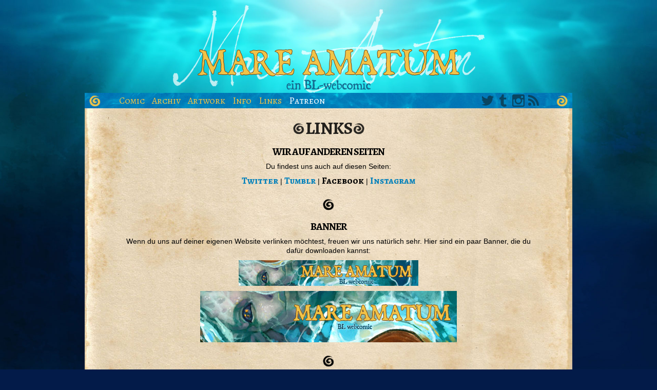

--- FILE ---
content_type: text/html; charset=UTF-8
request_url: https://www.mare-amatum.com/links/
body_size: 14091
content:
<!DOCTYPE html>
<html xmlns="http://www.w3.org/1999/xhtml" lang="de"> 
<head>
	<meta http-equiv="Content-Type" content="text/html; charset=UTF-8" />
	<link rel="stylesheet" href="https://www.mare-amatum.com/wp-content/themes/comicpress-amatum/style.css" type="text/css" media="screen" />
	<link rel="pingback" href="https://www.mare-amatum.com/xmlrpc.php" />
	<meta name="ComicPress" content="4.4" />
<title>Links &#8211; Mare Amatum</title>
<link rel='dns-prefetch' href='//s.w.org' />
<link rel="alternate" type="application/rss+xml" title="Mare Amatum &raquo; Feed" href="https://www.mare-amatum.com/feed/" />
<link rel="alternate" type="application/rss+xml" title="Mare Amatum &raquo; Kommentar-Feed" href="https://www.mare-amatum.com/comments/feed/" />
		<script type="text/javascript">
			window._wpemojiSettings = {"baseUrl":"https:\/\/s.w.org\/images\/core\/emoji\/2.2.1\/72x72\/","ext":".png","svgUrl":"https:\/\/s.w.org\/images\/core\/emoji\/2.2.1\/svg\/","svgExt":".svg","source":{"concatemoji":"https:\/\/www.mare-amatum.com\/wp-includes\/js\/wp-emoji-release.min.js?ver=4.7.29"}};
			!function(t,a,e){var r,n,i,o=a.createElement("canvas"),l=o.getContext&&o.getContext("2d");function c(t){var e=a.createElement("script");e.src=t,e.defer=e.type="text/javascript",a.getElementsByTagName("head")[0].appendChild(e)}for(i=Array("flag","emoji4"),e.supports={everything:!0,everythingExceptFlag:!0},n=0;n<i.length;n++)e.supports[i[n]]=function(t){var e,a=String.fromCharCode;if(!l||!l.fillText)return!1;switch(l.clearRect(0,0,o.width,o.height),l.textBaseline="top",l.font="600 32px Arial",t){case"flag":return(l.fillText(a(55356,56826,55356,56819),0,0),o.toDataURL().length<3e3)?!1:(l.clearRect(0,0,o.width,o.height),l.fillText(a(55356,57331,65039,8205,55356,57096),0,0),e=o.toDataURL(),l.clearRect(0,0,o.width,o.height),l.fillText(a(55356,57331,55356,57096),0,0),e!==o.toDataURL());case"emoji4":return l.fillText(a(55357,56425,55356,57341,8205,55357,56507),0,0),e=o.toDataURL(),l.clearRect(0,0,o.width,o.height),l.fillText(a(55357,56425,55356,57341,55357,56507),0,0),e!==o.toDataURL()}return!1}(i[n]),e.supports.everything=e.supports.everything&&e.supports[i[n]],"flag"!==i[n]&&(e.supports.everythingExceptFlag=e.supports.everythingExceptFlag&&e.supports[i[n]]);e.supports.everythingExceptFlag=e.supports.everythingExceptFlag&&!e.supports.flag,e.DOMReady=!1,e.readyCallback=function(){e.DOMReady=!0},e.supports.everything||(r=function(){e.readyCallback()},a.addEventListener?(a.addEventListener("DOMContentLoaded",r,!1),t.addEventListener("load",r,!1)):(t.attachEvent("onload",r),a.attachEvent("onreadystatechange",function(){"complete"===a.readyState&&e.readyCallback()})),(r=e.source||{}).concatemoji?c(r.concatemoji):r.wpemoji&&r.twemoji&&(c(r.twemoji),c(r.wpemoji)))}(window,document,window._wpemojiSettings);
		</script>
		<style type="text/css">
img.wp-smiley,
img.emoji {
	display: inline !important;
	border: none !important;
	box-shadow: none !important;
	height: 1em !important;
	width: 1em !important;
	margin: 0 .07em !important;
	vertical-align: -0.1em !important;
	background: none !important;
	padding: 0 !important;
}
</style>
<link rel='stylesheet' id='comicpress-style-css'  href='https://www.mare-amatum.com/wp-content/themes/comicpress/style.css?ver=4.7.29' type='text/css' media='all' />
<link rel='stylesheet' id='comicpress-amatum-style-css'  href='https://www.mare-amatum.com/wp-content/themes/comicpress-amatum/style.css?ver=1.2.0' type='text/css' media='all' />
<link rel='stylesheet' id='comiceasel-style-css'  href='https://www.mare-amatum.com/wp-content/plugins/comic-easel/css/comiceasel.css?ver=4.7.29' type='text/css' media='all' />
<script type='text/javascript' src='https://www.mare-amatum.com/wp-includes/js/jquery/jquery.js?ver=1.12.4'></script>
<script type='text/javascript' src='https://www.mare-amatum.com/wp-includes/js/jquery/jquery-migrate.min.js?ver=1.4.1'></script>
<script type='text/javascript' src='https://www.mare-amatum.com/wp-content/themes/comicpress/js/ddsmoothmenu.js?ver=4.7.29'></script>
<script type='text/javascript' src='https://www.mare-amatum.com/wp-content/themes/comicpress/js/menubar.js?ver=4.7.29'></script>
<link rel='https://api.w.org/' href='https://www.mare-amatum.com/wp-json/' />
<link rel="EditURI" type="application/rsd+xml" title="RSD" href="https://www.mare-amatum.com/xmlrpc.php?rsd" />
<link rel="wlwmanifest" type="application/wlwmanifest+xml" href="https://www.mare-amatum.com/wp-includes/wlwmanifest.xml" /> 
<meta name="generator" content="WordPress 4.7.29" />
<link rel="canonical" href="https://www.mare-amatum.com/links/" />
<link rel='shortlink' href='https://www.mare-amatum.com/?p=52' />
<link rel="alternate" type="application/json+oembed" href="https://www.mare-amatum.com/wp-json/oembed/1.0/embed?url=https%3A%2F%2Fwww.mare-amatum.com%2Flinks%2F" />
<link rel="alternate" type="text/xml+oembed" href="https://www.mare-amatum.com/wp-json/oembed/1.0/embed?url=https%3A%2F%2Fwww.mare-amatum.com%2Flinks%2F&#038;format=xml" />
<script>
	var contentwarningtext = "Warning, Mature Content.";
</script>
<meta name="Comic-Easel" content="1.12" />
<meta name="Referrer" content="" />
<meta name="description" content="Ein kostenloser BL-Webcomic von Shellprince" /><!--Customizer CSS-->
<style type="text/css">
	#page { width: 950px; max-width: 950px; }
	#add-width { width: 0px; }
	#content-column { width: 950px; max-width: 100%; }
	#sidebar-right { width: 204px; }
	#sidebar-left { width: 204px; }
	.comic-nav a:link, .comic-nav a:visited { color: #FFFFFF!important; }
	.comic-nav a:hover { color: #F00!important; }
</style>
<!--/Customizer CSS-->
      <link rel="icon" href="https://www.mare-amatum.com/wp-content/uploads/2017/03/cropped-icon-512-32x32.png" sizes="32x32" />
<link rel="icon" href="https://www.mare-amatum.com/wp-content/uploads/2017/03/cropped-icon-512-192x192.png" sizes="192x192" />
<link rel="apple-touch-icon-precomposed" href="https://www.mare-amatum.com/wp-content/uploads/2017/03/cropped-icon-512-180x180.png" />
<meta name="msapplication-TileImage" content="https://www.mare-amatum.com/wp-content/uploads/2017/03/cropped-icon-512-270x270.png" />
</head>

<body class="page-template-default page page-id-52 user-guest chrome page-links pm night evening tue layout-ncl scheme-none">
<div id="page-wrap">
	<div id="page">
		<header id="header">
			<div class="header-info">
				<h1><a href="https://www.mare-amatum.com">Mare Amatum</a></h1>
				<div class="description">Ein kostenloser BL-Webcomic von Shellprince</div>
			</div>
						<div class="clear"></div>
		</header>

		<div id="menubar-wrapper">
			<div class="menu-container">
								<div class="menu"><ul id="menu-nav" class="menu"><li id="menu-item-19" class="menu-item menu-item-type-custom menu-item-object-custom menu-item-home menu-item-19"><a href="https://www.mare-amatum.com/">Comic</a></li>
<li id="menu-item-87" class="menu-item menu-item-type-post_type menu-item-object-page menu-item-87"><a href="https://www.mare-amatum.com/archiv/">Archiv</a></li>
<li id="menu-item-62" class="menu-item menu-item-type-post_type menu-item-object-page menu-item-62"><a href="https://www.mare-amatum.com/artwork/">Artwork</a></li>
<li id="menu-item-44" class="menu-item menu-item-type-post_type menu-item-object-page menu-item-44"><a href="https://www.mare-amatum.com/info/">Info</a></li>
<li id="menu-item-54" class="menu-item menu-item-type-post_type menu-item-object-page current-menu-item page_item page-item-52 current_page_item menu-item-54"><a href="https://www.mare-amatum.com/links/">Links</a></li>
<li id="menu-item-20" class="menu-item menu-item-type-custom menu-item-object-custom menu-item-20"><a target="_blank">Patreon</a></li>
</ul></div>				<div class="menunav">
										<div class="menunav-social-wrapper">
<a href="https://twitter.com/Shell_Prince" target="_blank" title="Twitter" class="menunav-social menunav-twitter">Twitter</a>
<a href="http://torinaprojects.tumblr.com/" target="_blank" title="Tumblr" class="menunav-social menunav-tumblr">Tumblr</a>
<a href="https://www.instagram.com/shellprincecomics/" target="_blank" title="Instagram" class="menunav-social menunav-instagram">Instagram</a>
<a href="https://www.mare-amatum.com/feed/" target="_blank" title="RSS-Feed" class="menunav-social menunav-rss2">RSS</a>
<div class="clear"></div>
</div>
									</div>
				<div class="clear"></div>
			</div>
			<div class="clear"></div>
		</div>
	<div id="content-wrapper">
	
			
	<div id="subcontent-wrapper">
		<div id="content-column">
						<div id="content" class="narrowcolumn">
								<article id="post-52" class="post-52 page type-page status-publish hentry uentry postonpage-1 odd post-author-dave">
	<div class="post-content">
		<div class="post-info">
			<h2 class="page-title">Links</h2>
			<div class="post-text">
						</div>
			<div class="clear"></div>
		</div>
		<div class="entry">
			<h3 style="text-align: center;">Wir auf anderen Seiten</h3>
<p style="text-align: center;">Du findest uns auch auf diesen Seiten:</p>
<p style="text-align: center;"><a class="ma-nice-font ma-nice-font-thick" href="https://twitter.com/Shell_Prince" target="_blank">Twitter</a> | <a class="ma-nice-font ma-nice-font-thick" href="http://torinaprojects.tumblr.com/" target="_blank">Tumblr</a> | <span class="ma-nice-font ma-nice-font-thick">Facebook</span> | <a class="ma-nice-font ma-nice-font-thick" href="https://www.instagram.com/shellprincecomics/" target="_blank">Instagram</a></p>
<div class="ma-spacer-md ma-spacer-spiral"></div>
<h3 style="text-align: center;">Banner</h3>
<p style="text-align: center;">Wenn du uns auf deiner eigenen Website verlinken möchtest, freuen wir uns natürlich sehr. Hier sind ein paar Banner, die du dafür downloaden kannst:</p>
<p><img class="aligncenter wp-image-46 size-full" src="https://www.mare-amatum.com/wp-content/uploads/2017/03/banner1.jpg" alt="Banner Mare Amatum klein" width="350" height="50" srcset="https://www.mare-amatum.com/wp-content/uploads/2017/03/banner1.jpg 350w, https://www.mare-amatum.com/wp-content/uploads/2017/03/banner1-300x43.jpg 300w" sizes="(max-width: 350px) 100vw, 350px" /></p>
<p><img class="aligncenter wp-image-47 size-full" src="https://www.mare-amatum.com/wp-content/uploads/2017/03/banner-big.jpg" alt="Banner Mare Amatum groß" width="500" height="100" srcset="https://www.mare-amatum.com/wp-content/uploads/2017/03/banner-big.jpg 500w, https://www.mare-amatum.com/wp-content/uploads/2017/03/banner-big-300x60.jpg 300w" sizes="(max-width: 500px) 100vw, 500px" /></p>
<div class="ma-spacer-md ma-spacer-spiral"></div>
<h3 style="text-align: center;">Ninas Websites</h3>
<p><a href="http://besteck.tumblr.com/" target="_blank"><img class="aligncenter wp-image-48 size-full" src="https://www.mare-amatum.com/wp-content/uploads/2017/03/besteck-tumblr.jpg" alt="Banner Besteck auf Tumblr" width="500" height="100" srcset="https://www.mare-amatum.com/wp-content/uploads/2017/03/besteck-tumblr.jpg 500w, https://www.mare-amatum.com/wp-content/uploads/2017/03/besteck-tumblr-300x60.jpg 300w" sizes="(max-width: 500px) 100vw, 500px" /></a></p>
<p><a href="https://twitter.com/TeeLoeffel" target="_blank"><img class="aligncenter wp-image-49 size-full" src="https://www.mare-amatum.com/wp-content/uploads/2017/03/bestecktwitter.jpg" alt="Banner Besteck auf Twitter" width="500" height="100" srcset="https://www.mare-amatum.com/wp-content/uploads/2017/03/bestecktwitter.jpg 500w, https://www.mare-amatum.com/wp-content/uploads/2017/03/bestecktwitter-300x60.jpg 300w" sizes="(max-width: 500px) 100vw, 500px" /></a></p>
<p><a href="http://dustrealms.net/" target="_blank"><img class="aligncenter wp-image-50 size-full" src="https://www.mare-amatum.com/wp-content/uploads/2017/03/dustrealms.jpg" alt="Banner Dustrealms" width="500" height="100" srcset="https://www.mare-amatum.com/wp-content/uploads/2017/03/dustrealms.jpg 500w, https://www.mare-amatum.com/wp-content/uploads/2017/03/dustrealms-300x60.jpg 300w" sizes="(max-width: 500px) 100vw, 500px" /></a></p>
			<div class="clear"></div>
		</div>
		<div class="clear"></div>
			</div>
</article>
								</div>
		</div>
		<div class="clear"></div>
	</div>
</div>
		<footer id="footer">
				<div id="footer-sidebar-wrapper">
				</div>
		<div class="clear"></div>
		<div id="footer-menubar-wrapper">
						<div class="clear"></div>
		</div>
		<p class="copyright-info">
&copy;2017-2018 <a href="https://www.mare-amatum.com">Mare Amatum</a> <span class="footer-pipe">|</span> Präsentiert von <a href="http://wordpress.org/">WordPress</a> mit <a href="http://frumph.net">ComicPress</a>
<span class="footer-subscribe"><span class="footer-pipe">|</span> Subscribe: <a href="https://www.mare-amatum.com/feed/">RSS</a>
</span>
<span class="footer-uptotop"><span class="footer-pipe">|</span> <a href="" onclick="scrollup(); return false;">Nach oben &uarr;</a></span>
<span class="footer-pipe">|</span> <a href="https://www.mare-amatum.com/impressum/">Impressum</a></p>
			</footer>	
		</div> <!-- // #page -->
</div> <!-- / #page-wrap -->
<script type='text/javascript' src='https://www.mare-amatum.com/wp-content/plugins/comic-easel/js/keynav.js'></script>
<script type='text/javascript' src='https://www.mare-amatum.com/wp-content/themes/comicpress/js/scroll.js'></script>
<script type='text/javascript' src='https://www.mare-amatum.com/wp-content/themes/comicpress/js/cvi_text_lib.js'></script>
<script type='text/javascript' src='https://www.mare-amatum.com/wp-content/themes/comicpress/js/instant.js'></script>
<script type='text/javascript' src='https://www.mare-amatum.com/wp-includes/js/wp-embed.min.js?ver=4.7.29'></script>
</body>
</html>

--- FILE ---
content_type: text/css
request_url: https://www.mare-amatum.com/wp-content/themes/comicpress-amatum/style.css
body_size: 5156
content:
/*   
Theme Name: ComicPress Amatum
Description: A mod of ComicPress for www.mare-amatum.com
Author: David Gräfrath
Template: comicpress
Version: 1.2.0
*/

@import url('https://fonts.googleapis.com/css?family=Alegreya+SC:400,700');

/*
	Scaffolding
*/
body {
	background-color: #031b49;
	background-image: url(images/bg.jpg);
	background-position: center top;
	background-size: cover;
	background-repeat: no-repeat;
	background-attachment: fixed;
}

a:link {
	color: #0080bb;
}

.menu ul li a:link,
.menu ul li a:visited,
.mininav-prev a,
.mininav-next a {
	color: #f1c347;
}

h1, h2, h3 {
	font-family: 'Alegreya SC', serif;
}

h4, h5, h6 {
	margin-top: 10px;
}

#header {
	width: 830px;
	height: 171px;
	background-image: url(images/header.png);
	background-position: center top;
	background-repeat: no-repeat;
}

#header a {
	display: block;
	width: 830px;
	height: 171px;
	padding: 0;
	text-indent: -9999px;
}

.header-info, .header-info h1 {
	padding: 0;
}

#menubar-wrapper {
	background-color: #0080bb;
	background-image: url(images/menubar.jpg);
	padding: 0 60px;
	font-family: 'Alegreya SC', serif;
	text-transform: none;
	height: 30px;
	line-height: 30px;
	font-size: 18px;
}

#content-wrapper {
	background-color: #d7be96;
	background-image: url(images/content-bg.jpg);
	padding: 20px 60px 0 60px;
}

#footer {
    height: 89px;
    background-image: url(images/footer.png);
}

/*
	Font Helpers
*/
.ma-nice-font {
	font-family: 'Alegreya SC', serif;
}

.ma-nice-font-upper {
	text-transform: uppercase;
}

.ma-nice-font-thick {
	font-size: 18px;
	font-weight: bold;
}

/* The 'entry' class is required to make the selector more specific than the global anchor
style set by the parent theme. */
.entry a.ma-nice-font-black {
	color: #000 !important;
}

/*
	Spacers
*/
.ma-spacer-sm {
	margin: 10px 0;
}

.ma-spacer-md {
	margin: 20px 0;
}

.ma-spacer-lg {
	margin: 30px 0;
}

.ma-spacer-xl {
	margin: 40px 0;
}

.ma-spacer-spiral {
	background-image: url(images/spiral-left.png);
	background-position: center top;
	background-repeat: no-repeat;
	height: 26px;
}

.ma-spacer-spiral-half {
	background-image: url(images/spiral-left-half.png);
	background-position: center top;
	background-repeat: no-repeat;
	height: 13px;
}

/*
	Text Utilities
*/
.ma-text-hyphenation {
	-webkit-hyphens: auto;
	   -moz-hyphens: auto;
	    -ms-hyphens: auto;
	        hyphens: auto;
}

.ma-text-justify-left {
	text-align: justify;
	text-align-last: left;
}

.ma-text-justify-right {
	text-align: justify;
	text-align-last: right;
}

/*
	6 Column Grid
*/
.ma-grid-row {
	margin-left: -10px;
	margin-right: -10px;
	box-sizing: border-box;
}

.ma-grid-row::after {
	content: '';
	display: table;
	clear: both;
}

.ma-grid-col-6,
.ma-grid-col-5,
.ma-grid-col-4,
.ma-grid-col-3,
.ma-grid-col-2,
.ma-grid-col-1 {
	padding-left: 10px;
	padding-right: 10px;
	float: left;
	box-sizing: border-box;
}

.ma-grid-col-6 {
	width: 100%;
}

.ma-grid-col-5 {
	width: 83.33333333%;
}

.ma-grid-col-4 {
	width: 66.66666667%;
}

.ma-grid-col-3 {
	width: 50%;
}

.ma-grid-col-2 {
	width: 33.33333333%;
}

.ma-grid-col-1 {
	width: 16.66666667%;
}

.ma-grid-col-offset-6 {
	margin-left: 100%;
}

.ma-grid-col-offset-5 {
	margin-left: 83.33333333%;
}

.ma-grid-col-offset-4 {
	margin-left: 66.66666667%;
}

.ma-grid-col-offset-3 {
	margin-left: 50%;
}

.ma-grid-col-offset-2 {
	margin-left: 33.33333333%;
}

.ma-grid-col-offset-1 {
	margin-left: 16.66666667%;
}

/*
	Social Media Buttons
	
	Source: https://colorlib.com/wp/free-flat-social-media-icons-sets/
*/
.menunav-social {
	width: 24px;
	height: 24px;
	background-size: 24px;
	margin: 3px;
}

.menunav-social:hover {
	background-position: 0;
}

.menunav-deviantart {
	background-image: url(images/social-1_logo-deviantart.mod-094561.svg);
}

.menunav-facebook {
	background-image: url(images/social-1_logo-facebook.mod-094561.svg);
}

.menunav-instagram {
	background-image: url(images/social-1_logo-instagram.mod-094561.svg);
}

.menunav-tumblr {
	background-image: url(images/social-1_logo-tumblr.mod-094561.svg);
}

.menunav-twitter {
	background-image: url(images/social-1_logo-twitter.mod-094561.svg);
}

.menunav-rss2 {
	background-image: url(images/social-1_logo-rss.mod-094561.svg);
}

/*
	Posts
*/
.post-info {
	text-align: center;
}

/*
	Static Pages
*/
.page-template-default article.page h2,
.page-template-default article.page h3 {
    text-transform: uppercase;
}

.page-template-default article.page h2 {
	margin: 20px 0 10px 0;
}

.page-template-default article.page h2.page-title {
    font-size: 34px;
    margin: 0;
	text-align: center;
    opacity: 0.85;
}

.page-template-default article.page h2.page-title::before {
    content: url(images/spiral-left.png);
    vertical-align: -12%;
}

.page-template-default article.page h2.page-title::after {
    content: url(images/spiral-right.png);
    vertical-align: -12%;
}

/*
	Artwork Thumb Grid
*/
.ma-thumb-grid {
    text-align: center;
}

.ma-thumb-grid-floating {
    width: 728px;
    margin: 0 auto;
    text-align: center;
}

.ma-thumb-grid-floating > img {
    display: block;
    float: left;
    width: 100px;
    height: 120px;
    margin: 2px;
}

.ma-thumb-grid-floating::after {
    content: '';
    display: table;
    clear: both;
}

/*
	Dirty Hacks
*/
body.archive #comic-wrap {
    display: none;
}


--- FILE ---
content_type: text/css
request_url: https://www.mare-amatum.com/wp-content/themes/comicpress-amatum/style.css?ver=1.2.0
body_size: 5121
content:
/*   
Theme Name: ComicPress Amatum
Description: A mod of ComicPress for www.mare-amatum.com
Author: David Gräfrath
Template: comicpress
Version: 1.2.0
*/

@import url('https://fonts.googleapis.com/css?family=Alegreya+SC:400,700');

/*
	Scaffolding
*/
body {
	background-color: #031b49;
	background-image: url(images/bg.jpg);
	background-position: center top;
	background-size: cover;
	background-repeat: no-repeat;
	background-attachment: fixed;
}

a:link {
	color: #0080bb;
}

.menu ul li a:link,
.menu ul li a:visited,
.mininav-prev a,
.mininav-next a {
	color: #f1c347;
}

h1, h2, h3 {
	font-family: 'Alegreya SC', serif;
}

h4, h5, h6 {
	margin-top: 10px;
}

#header {
	width: 830px;
	height: 171px;
	background-image: url(images/header.png);
	background-position: center top;
	background-repeat: no-repeat;
}

#header a {
	display: block;
	width: 830px;
	height: 171px;
	padding: 0;
	text-indent: -9999px;
}

.header-info, .header-info h1 {
	padding: 0;
}

#menubar-wrapper {
	background-color: #0080bb;
	background-image: url(images/menubar.jpg);
	padding: 0 60px;
	font-family: 'Alegreya SC', serif;
	text-transform: none;
	height: 30px;
	line-height: 30px;
	font-size: 18px;
}

#content-wrapper {
	background-color: #d7be96;
	background-image: url(images/content-bg.jpg);
	padding: 20px 60px 0 60px;
}

#footer {
    height: 89px;
    background-image: url(images/footer.png);
}

/*
	Font Helpers
*/
.ma-nice-font {
	font-family: 'Alegreya SC', serif;
}

.ma-nice-font-upper {
	text-transform: uppercase;
}

.ma-nice-font-thick {
	font-size: 18px;
	font-weight: bold;
}

/* The 'entry' class is required to make the selector more specific than the global anchor
style set by the parent theme. */
.entry a.ma-nice-font-black {
	color: #000 !important;
}

/*
	Spacers
*/
.ma-spacer-sm {
	margin: 10px 0;
}

.ma-spacer-md {
	margin: 20px 0;
}

.ma-spacer-lg {
	margin: 30px 0;
}

.ma-spacer-xl {
	margin: 40px 0;
}

.ma-spacer-spiral {
	background-image: url(images/spiral-left.png);
	background-position: center top;
	background-repeat: no-repeat;
	height: 26px;
}

.ma-spacer-spiral-half {
	background-image: url(images/spiral-left-half.png);
	background-position: center top;
	background-repeat: no-repeat;
	height: 13px;
}

/*
	Text Utilities
*/
.ma-text-hyphenation {
	-webkit-hyphens: auto;
	   -moz-hyphens: auto;
	    -ms-hyphens: auto;
	        hyphens: auto;
}

.ma-text-justify-left {
	text-align: justify;
	text-align-last: left;
}

.ma-text-justify-right {
	text-align: justify;
	text-align-last: right;
}

/*
	6 Column Grid
*/
.ma-grid-row {
	margin-left: -10px;
	margin-right: -10px;
	box-sizing: border-box;
}

.ma-grid-row::after {
	content: '';
	display: table;
	clear: both;
}

.ma-grid-col-6,
.ma-grid-col-5,
.ma-grid-col-4,
.ma-grid-col-3,
.ma-grid-col-2,
.ma-grid-col-1 {
	padding-left: 10px;
	padding-right: 10px;
	float: left;
	box-sizing: border-box;
}

.ma-grid-col-6 {
	width: 100%;
}

.ma-grid-col-5 {
	width: 83.33333333%;
}

.ma-grid-col-4 {
	width: 66.66666667%;
}

.ma-grid-col-3 {
	width: 50%;
}

.ma-grid-col-2 {
	width: 33.33333333%;
}

.ma-grid-col-1 {
	width: 16.66666667%;
}

.ma-grid-col-offset-6 {
	margin-left: 100%;
}

.ma-grid-col-offset-5 {
	margin-left: 83.33333333%;
}

.ma-grid-col-offset-4 {
	margin-left: 66.66666667%;
}

.ma-grid-col-offset-3 {
	margin-left: 50%;
}

.ma-grid-col-offset-2 {
	margin-left: 33.33333333%;
}

.ma-grid-col-offset-1 {
	margin-left: 16.66666667%;
}

/*
	Social Media Buttons
	
	Source: https://colorlib.com/wp/free-flat-social-media-icons-sets/
*/
.menunav-social {
	width: 24px;
	height: 24px;
	background-size: 24px;
	margin: 3px;
}

.menunav-social:hover {
	background-position: 0;
}

.menunav-deviantart {
	background-image: url(images/social-1_logo-deviantart.mod-094561.svg);
}

.menunav-facebook {
	background-image: url(images/social-1_logo-facebook.mod-094561.svg);
}

.menunav-instagram {
	background-image: url(images/social-1_logo-instagram.mod-094561.svg);
}

.menunav-tumblr {
	background-image: url(images/social-1_logo-tumblr.mod-094561.svg);
}

.menunav-twitter {
	background-image: url(images/social-1_logo-twitter.mod-094561.svg);
}

.menunav-rss2 {
	background-image: url(images/social-1_logo-rss.mod-094561.svg);
}

/*
	Posts
*/
.post-info {
	text-align: center;
}

/*
	Static Pages
*/
.page-template-default article.page h2,
.page-template-default article.page h3 {
    text-transform: uppercase;
}

.page-template-default article.page h2 {
	margin: 20px 0 10px 0;
}

.page-template-default article.page h2.page-title {
    font-size: 34px;
    margin: 0;
	text-align: center;
    opacity: 0.85;
}

.page-template-default article.page h2.page-title::before {
    content: url(images/spiral-left.png);
    vertical-align: -12%;
}

.page-template-default article.page h2.page-title::after {
    content: url(images/spiral-right.png);
    vertical-align: -12%;
}

/*
	Artwork Thumb Grid
*/
.ma-thumb-grid {
    text-align: center;
}

.ma-thumb-grid-floating {
    width: 728px;
    margin: 0 auto;
    text-align: center;
}

.ma-thumb-grid-floating > img {
    display: block;
    float: left;
    width: 100px;
    height: 120px;
    margin: 2px;
}

.ma-thumb-grid-floating::after {
    content: '';
    display: table;
    clear: both;
}

/*
	Dirty Hacks
*/
body.archive #comic-wrap {
    display: none;
}


--- FILE ---
content_type: image/svg+xml
request_url: https://www.mare-amatum.com/wp-content/themes/comicpress-amatum/images/social-1_logo-tumblr.mod-094561.svg
body_size: 515
content:
<?xml version="1.0" encoding="utf-8"?>
<!-- Generator: Adobe Illustrator 18.1.1, SVG Export Plug-In . SVG Version: 6.00 Build 0)  -->
<!DOCTYPE svg PUBLIC "-//W3C//DTD SVG 1.1//EN" "http://www.w3.org/Graphics/SVG/1.1/DTD/svg11.dtd">
<svg version="1.1" id="Layer_1" xmlns="http://www.w3.org/2000/svg" xmlns:xlink="http://www.w3.org/1999/xlink" x="0px" y="0px"
	 width="32px" height="32px" viewBox="0 0 32 32" enable-background="new 0 0 32 32" xml:space="preserve">
<path fill="#094561" d="M23.7,25.6c-0.6,0.3-1.7,0.5-2.6,0.6C18.5,26.2,18,24.3,18,23V13h6.4V8.2H18V0c0,0-4.6,0-4.7,0
	c-0.1,0-0.2,0.1-0.2,0.2c-0.3,2.5-1.4,6.9-6.3,8.6V13H10v10.5c0,3.6,2.6,8.7,9.6,8.5c2.4,0,5-1,5.5-1.9L23.7,25.6z"/>
</svg>


--- FILE ---
content_type: image/svg+xml
request_url: https://www.mare-amatum.com/wp-content/themes/comicpress-amatum/images/social-1_logo-rss.mod-094561.svg
body_size: 529
content:
<?xml version="1.0" encoding="utf-8"?>
<!-- Generator: Adobe Illustrator 18.1.1, SVG Export Plug-In . SVG Version: 6.00 Build 0)  -->
<!DOCTYPE svg PUBLIC "-//W3C//DTD SVG 1.1//EN" "http://www.w3.org/Graphics/SVG/1.1/DTD/svg11.dtd">
<svg version="1.1" id="Layer_1" xmlns="http://www.w3.org/2000/svg" xmlns:xlink="http://www.w3.org/1999/xlink" x="0px" y="0px"
	 width="32px" height="32px" viewBox="0 0 32 32" enable-background="new 0 0 32 32" xml:space="preserve">
<circle fill="#094561" cx="5.3" cy="25.3" r="4"/>
<path fill="#094561" d="M29.3,29.3H24C24,16.8,13.8,6.7,1.3,6.7V1.3C16.8,1.3,29.3,13.9,29.3,29.3z"/>
<path fill="#094561" d="M20,29.3h-5.3C14.7,22,8.7,16,1.3,16v-5.3C11.6,10.7,20,19,20,29.3z"/>
</svg>
